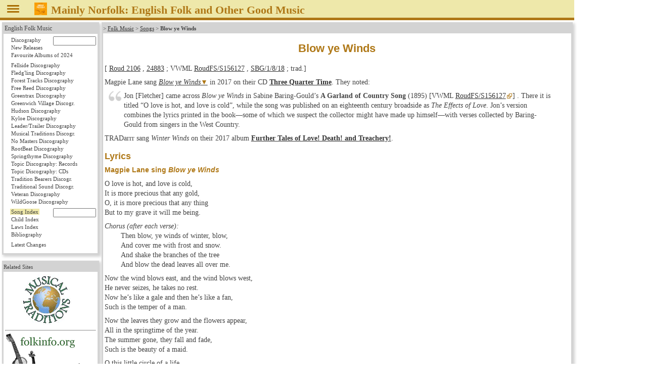

--- FILE ---
content_type: text/html
request_url: https://mainlynorfolk.info/folk/songs/blowyewinds.html
body_size: 3585
content:
<!DOCTYPE html>
<html lang="en">

<head>




<meta charset="utf-8">

<link rel="stylesheet" href="/css/folk.css" type="text/css" media="all">
<link rel="stylesheet" href="local.css" type="text/css" media="all">

<title>Blow ye Winds / Effects of Love (Roud 2106, 24883)</title>
</head>

<body>



<header id="pageHeader"><span id="head"></span>
<a href="javascript:toggleNav();"><img id="togglenav" src="/images/menutoggle.png" alt="Hide navigation column" title="Hide navigation column"></a>
<script>// <![CDATA[
// check all or clear all checkboxes; argument is true|false
const mediaQuery = window.matchMedia('(min-width: 768px)');
// var showNav = window.innerWidth > 980;
var showNav = mediaQuery.matches;
function handleWindowChange(e) {
   var button = document.getElementById("togglenav");
   var mainnav = document.getElementById("mainNav");
   var body = document.getElementsByTagName("body")[0];
   if (e.matches) {
      button.style.display = "inline";
      if (showNav) {
         mainnav.style.display = "block";
         body.style.gridTemplateColumns = "12rem 1fr";
         button.title = button.alt = "Hide navigation column";
      } else {
         mainnav.style.display = "none";
         body.style.gridTemplateColumns = "0 1fr";
         button.title = button.alt = "Show navigation column";
      }
   } else {
      mainnav.style.display = "block";
      body.style.gridTemplateColumns = "1fr";
      button.style.display = "none";
   }
}
// Register event listener
mediaQuery.addListener(handleWindowChange);
// Initial check
handleWindowChange(mediaQuery);
// show or not show navigation
function toggleNav() {
   if (mediaQuery.matches) {
      showNav = ! showNav;
      handleWindowChange(mediaQuery);
   }
}
// ]]></script>
<a href="/peter.bellamy/records/mainlynorfolk.html#mainlynorfolk"><img src="/peter.bellamy/images/smallrec/mainlynorfolk_xtra1060.jpg" alt="Peter Bellamy: Mainly Norfolk" title="Peter Bellamy: Mainly Norfolk (Transatlantic XTRA 1060)"></a>
<h1>Mainly Norfolk: English
<!-- addtitle addition disabled as it's too wide for mobile devices -->

Folk and Other Good Music</h1>




</header>
<!-- not include virtual="navigation.shtml" -->
<article id="mainArticle">

<article>
<p class="reference">&gt;
<a href="../index.html">Folk Music</a> &gt;
<a href="index.html">Songs</a> &gt;
<strong>Blow ye Winds</strong>
</p>
<h1>Blow ye Winds</h1>








<p>[
  
    <a href="https://archives.vwml.org/search/all:single[folksong-broadside-books]/0_50/all/score_desc/extended-roudNo_tr:2106">Roud 2106</a>
  


  
    , <a href="https://archives.vwml.org/search/all:combined/0_50/all/score_desc/extended-roudNo_s:24883">24883</a>
  











  



  ; VWML <a href="https://archives.vwml.org/record/RoudFS/S156127">RoudFS/S156127</a>
  
  , <a href="https://archives.vwml.org/record/SBG/1/8/18">SBG/1/8/18</a>
  
  

<!-- Broadside Ballads Online are offline as of December 2024, see 
https://ballads.bodleian.ox.ac.uk/
Now search for Roud number updated, but search for single entry still old -->











; trad.]</p>

<!--
There is some confusion with the Roud numbers.
SBG/1/8/18 "O Love is hot and love is cold" is Roud 2106
but Roud 2106 is A Tar’s Song / The Sailor’s Meeting.
RoudFS/S156127 "O Love is Hot and Love is Cold" is Roud 24883
but Roud 24883 is The Woodman ("Far removed from noise and smoke")
-->

<p>Magpie Lane sang
<em><a class="lyrics" href="#magpielane">Blow ye Winds</a></em>
in 2017 on their CD
<cite><a href="../records/magpielane.html#threequartertime">Three Quarter Time</a></cite>.
They noted:</p>
<blockquote>
<p>Jon [Fletcher] came across <em>Blow ye Winds</em> in Sabine Baring-Gould’s
<cite>A Garland of Country Song</cite> (1895)


  [VWML <a class="external" href="https://archives.vwml.org/record/RoudFS/S156127">RoudFS/S156127</a>]

.
There it is titled &ldquo;O love is hot, and love is cold&rdquo;, while the
song was published on an eighteenth century broadside as
<em>The Effects of Love</em>.
Jon’s version combines the lyrics printed in the book&mdash;some of which we
suspect the collector might have made up himself&mdash;with verses collected
by Baring-Gould from singers in the West Country.</p>
</blockquote>

<p>TRADarrr sang <em>Winter Winds</em>
on their 2017 album
<cite><a href="../records/tradarrr.html#furthertalesoflovedeathandtreachery">Further Tales of Love! Death! and Treachery!</a></cite>.</p>

<h2>Lyrics</h2>

<h3 id="magpielane">Magpie Lane sing <em>Blow ye Winds</em></h3>
<!--2017 -->

<p>O love is hot, and love is cold,<br>
It is more precious that any gold,<br>
O, it is more precious that any thing<br>
But to my grave it will me being.</p>

<p class="chorus"><em>Chorus (after each verse):</em><br>
Then blow, ye winds of winter, blow,<br>
And cover me with frost and snow.<br>
And shake the branches of the tree<br>
And blow the dead leaves all over me.</p>

<p>Now the wind blows east, and the wind blows west,<br>
He never seizes, he takes no rest.<br>
Now he’s like a gale and then he’s like a fan,<br>
Such is the temper of a man.</p>

<p>Now the leaves they grow and the flowers appear,<br>
All in the springtime of the year.<br>
The summer gone, they fall and fade,<br>
Such is the beauty of a maid.</p>

<p>O this little circle of a life,<br>
Is but the turning of a knife,<br>
Where tears forever fill the eye<br>
And every breath ’tis but a sigh.</p>
</article>

</article> <!-- id="mainArticle" -->
<!-- Google Chrome in version 77 needed this up in nav.shtml -->
<nav id="mainNav">
<div id="folk">
 <p class="reference"><a href="/folk/">English Folk Music</a>
  <ul>
   <li><form method="post" accept-charset="UTF-8" action="/folk/records/search.php">
     <a style="display: inline;" class="records" href="/folk/records/">Discography</a>&nbsp;
     <input class="navartistinput" type="text" name="artist" size="10" title="Enter artist, album name, or part of those; wildcard * at the end is allowed">
     </form></li>
   <li><a class="newreleases" href="/folk/records/newreleases.html">New Releases</a></li>
   <li><a class="favourites" href="/folk/favourites.html">Favourite Albums of 2024</a></li>
<!--
   <li><a class="missing" href="/folk/missing.html">Looking for albums &amp; books</a></li>
-->
  </ul>
  <ul>
   <li><a class="fellside" href="/folk/records/fellside.html">Fellside Discography</a></li>
   <li><a class="fledgling" href="/folk/records/fledgling.html">Fledg'ling Discography</a></li>
   <li><a class="foresttracks" href="/folk/records/foresttracks.html">Forest Tracks Discography</a></li>
   <li><a class="freereed" href="/folk/records/freereed.html">Free Reed Discography</a></li>
   <li><a class="greentrax" href="/folk/records/greentrax.html">Greentrax Discography</a></li>
   <li><a class="greenwichvillage" href="/folk/records/greenwichvillage.html">Greenwich Village Discogr.</a></li>
   <li><a class="hudson" href="/folk/records/hudson.html">Hudson Discography</a></li>
   <li><a class="kyloe" href="/folk/records/kyloe.html">Kyloe Discography</a></li>
   <li><a class="leadertrailer" href="/folk/records/leadertrailer.html">Leader/Trailer Discography</a></li>
   <li><a class="musicaltraditions" href="/folk/records/musicaltraditions.html">Musical Traditions Discogr.</a></li>
   <li><a class="nomasters" href="/folk/records/nomasters.html">No Masters Discography</a></li>
   <li><a class="rootbeat" href="/folk/records/rootbeat.html">RootBeat Discography</a></li>
   <li><a class="springthyme" href="/folk/records/springthyme.html">Springthyme Discography</a></li>
   <li><a class="topic" href="/folk/records/topic.html">Topic Discography: Records</a></li>
   <li><a class="topiccd" href="/folk/records/topiccd.html">Topic Discography: CDs</a></li>
   <li><a class="traditionbearers" href="/folk/records/traditionbearers.html">Tradition Bearers Discogr.</a></li>
   <li><a class="traditionalsound" href="/folk/records/traditionalsound.html">Traditional Sound Discogr.</a></li>
   <li><a class="veteran" href="/folk/records/veteran.html">Veteran Discography</a></li>
   <li><a class="wildgoose" href="/folk/records/wildgoose.html">WildGoose Discography</a></li>
  </ul>
  <ul>
   <li><form method="post" accept-charset="UTF-8" action="/folk/songs/search.php">
     <a style="display: inline;" class="songs" href="/folk/songs/">Song Index</a>&nbsp;
     <input class="navsonginput" type="text" name="song" size="10" title="Enter song title or part of it (wildcard * at the end is allowed) or 'Roud nn' or 'Child nn'">
     </form></li>
   <li><a class="child" href="/folk/songs/childindex.html">Child Index</a></li>
   <li><a class="laws" href="/folk/songs/lawsindex.html">Laws Index</a></li>
   <li><a class="books" href="/folk/books/">Bibliography</a></li>
  </ul>
  <ul>
   <li><a class="latestchanges" href="/folk/latestchanges.html">Latest Changes</a></li>
  </ul>
 </div>





<div id="links">
<p class="reference">Related Sites</p>
  <p style="text-align: center;"><a href="https://www.mustrad.org.uk/"><img src="/images/mustrad.gif" width="100" height="100" alt="Musical Traditions" title="Musical Traditions"></a></p>

<hr>
  <p style="text-align: center;"><a href="https://folkinfo.mainlynorfolk.info/"><img src="/images/folkinfo.gif" width="162" height="113" alt="folkinfo.org" title="folkinfo.org"></a></p>
</div> 
</nav>


<footer id="pageFooter">
<span id="contact">
<a href="/folk/about.html">About / Impressum</a>

</span> <!-- id="contact" -->
<span id="updated">
<!-- Server: -->
<!-- echo var="SERVER_ADDR" -->
<!-- ; -->
Last updated
Sun Mar 16, 2025
by
<script>
<!--
document.write('<a href="mailto:'+'reinhard'+unescape('%2E')+'zierke'+unescape('%40')+'mailbox'+unescape('%2E')+'org">'+'Reinhard Zierke<\/a>');
-->
</script>
<noscript>Reinhard Zierke</noscript>
</span> <!-- id="updated" -->
</footer>


</body>
</html>


--- FILE ---
content_type: text/css
request_url: https://mainlynorfolk.info/folk/songs/local.css
body_size: 91
content:
#mainNav #folk a.songs {
        background: #EEE8AA;	/* Pale Goldenrod */
}
